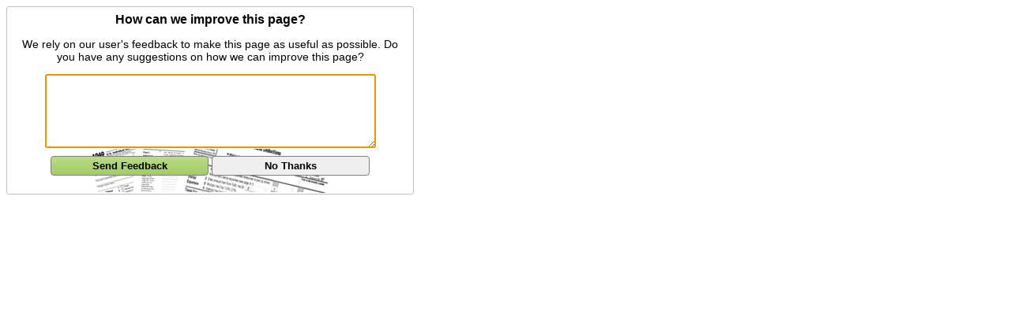

--- FILE ---
content_type: text/html; charset=UTF-8
request_url: http://www.tax-rates.org/includes/module_survey.php?source=%2Fwisconsin%2Ffond_du_lac_county_property_tax
body_size: 877
content:
<html>
<head>
<style>input[type="submit"],input[type="button"]{width:200px;margin-top:10px;cursor:pointer;padding:8px;border-radius:4px;border:1px solid gray;color:#fff;font-weight:bold}input[type="submit"]{background:-webkit-linear-gradient(top,#badc86,#a3cc67);background:-moz-linear-gradient(top,#badc86,#a3cc67);background:-ms-linear-gradient(top,#badc86,#a3cc67);background:-o-linear-gradient(top,#badc86,#a3cc67)}input[type="submit"]:hover{background:-webkit-linear-gradient(top,#a3cc67,#badc86);background:-moz-linear-gradient(top,#a3cc67,#badc86);background:-ms-linear-gradient(top,#a3cc67,#badc86);background:-o-linear-gradient(top,#a3cc67,#badc86)}input[type="button"]:hover{color:#fff!important;background:-webkit-linear-gradient(top,#da3838,#d14836);background:-moz-linear-gradient(top,#da3838,#d14836);background:-ms-linear-gradient(top,#da3838,#d14836);background:-o-linear-gradient(top,#da3838,#d14836)}</style><script>function notEmpty(){if(document.survey.feedback.value==""){alert('Please enter your feedback before submitting!');return false;}return true;}</script>
</head>
<body onLoad="document.survey.feedback.focus();">
<div style="padding:7px;border:1px solid silver;border-radius:3px;font-family:Helvetica,Arial;width:500px;background:url(/images/taxforms.png.pagespeed.ce.IjjvBpRpA-.png) no-repeat bottom center" align=center>
<b style=margin-bottom:8px>How can we improve this page?</b>
<p style=font-size:14px>
We rely on our user's feedback to make this page as useful as possible. Do you have any suggestions on how we can improve this page?</p>
<form action=module_survey.php method=post name=survey onsubmit="javascript:return notEmpty();">
<textarea rows=6 cols=50 name=feedback></textarea>
<input type=hidden name=source value="/wisconsin/fond_du_lac_county_property_tax">
<br>
<input type=submit value="Send Feedback" style="color:#000;padding:4px">
<input type=button onClick="javascript:parent.$.fancybox.close();" value="No Thanks" style="color:#000;padding:4px">
</form>
</div>
</body>
</html>